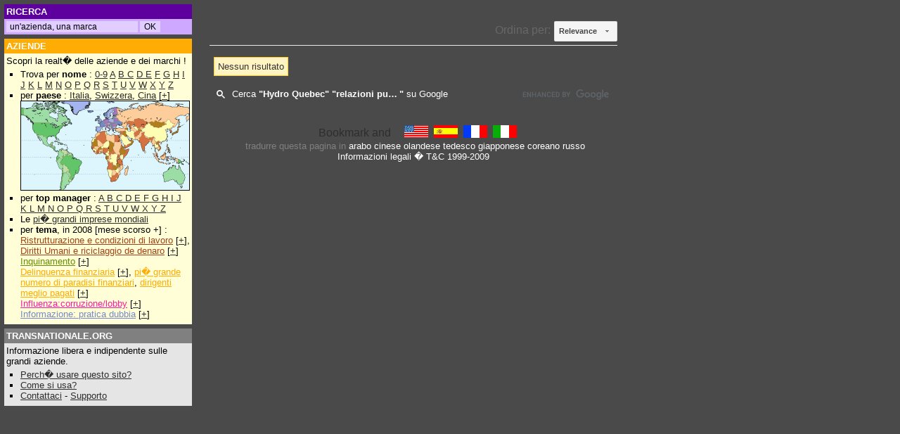

--- FILE ---
content_type: text/html; charset=UTF-8
request_url: http://it.transnationale.org/gsearch.php?domains=it.transnationale.org&sitesearch=&q=%22Hydro%20Quebec%22+%22relazioni+pubbliche%22&sa=OK&client=pub-2642534665785160&forid=1&channel=7068499733&ie=ISO-8859-1&oe=ISO-8859-1&flav=0002&sig=NuXwWEvBGZspbgPc&cof=GALT%3A%23CEA7FF%3BGL%3A1%3BDIV%3A%234A4A4A%3BVLC%3AFF6600%3BAH%3Acenter%3BBGC%3A4A4A4A%3BLBGC%3A4A4A4A%3BALC%3AFFB42D%3BLC%3AFFB42D%3BT%3AFFFFFF%3BGFNT%3AE8DBEF%3BGIMP%3ACEA7FF%3BLH%3A26%3BLW%3A304%3BL%3Ahttp%3A%2F%2Fwww.transnationale.org%2Fimages%2Ftrans2.gif%3BS%3Ahttp%3A%2F%2Fwww.transnationale.org%3BFORID%3A11&hl=it
body_size: 4844
content:
<html><head><title>Risultato della ricerca</title>
<html><head>
<META HTTP-EQUIV="Content-Language" content="IT">
<META http-equiv="Content-Type" content="text/html; charset=iso-8859-1">
<LINK REL=StyleSheet HREF="/style2.css" TYPE="text/css">
<script type="text/javascript">
<!--
if (document.all) { navi="IE" } else {
if (document.layers) { navi="NN" } else {
if (document.getElementById) { navi="N6"} } }
s= "http://it.transnationale.org/" 

if ((location.hostname.lastIndexOf('transnationale.org')=="-1") && (location.pathname.lastIndexOf('translate')=="-1")) { 
document.location.replace ? document.location.replace(s) : document.location.href = (s) ;
 }


function Validator(theForm) {
var valid="0123456789abcdefghijklmnopqrstuvwxyzABCDEFGHIJKLMNOPQRSTUVWXYZ-_@."

for (var i=0; i<theForm.Email.value.length; i++) {
if (valid.indexOf(theForm.Email.value.charAt(i)) < 0) {
alert("!! Il Suo indirizzo email contiene un carattere invalido !!");
theForm.Email.focus();
return false;
} }

if (theForm.Email.value.indexOf("@",0)<0) {
alert("!! Il Suo indirizzo email � invalido !!");
theForm.Email.focus();
return false;
} }

function clearText(thefield){
if (thefield.defaultValue==thefield.value)
thefield.value = ""
}

function Get_Cookie(name) {
var start = document.cookie.toUpperCase().indexOf(" "+name+"=")+1;
var len = start+name.length+1;
if ((!start) && (name != document.cookie.toUpperCase().substring(0,name.length))) return null;
if (start == -1) return null;
var end = document.cookie.indexOf(";",len);
if (end == -1) end = document.cookie.length;
return unescape(document.cookie.substring(len,end)); }

function Set_Cookie(name,value,path,domain) {
document.cookie = name + "=" + escape(value) +
( (expires) ? ";expires=" + expires.toGMTString() : "") +
( (path) ? ";path=" + path : "") + 
( (domain) ? ";domain=" + domain : ""); }

var now = new Date();
expires = new Date(now.getTime() + 10 * 365 * 24 * 60 * 60 * 1000); 
now.setTime(now.getTime()+((now.getTimezoneOffset()+60)*60*1000))
var member
member = 0

//if (location.pathname.lastIndexOf('aziende') !="-1") {
	if ((Get_Cookie("PAIEMENT") == 'O') || (Get_Cookie("PAIEMENT") == 'o')) { 
		if (document.cookie.toUpperCase().lastIndexOf("ABOPRO") != "-1") {
			if (Get_Cookie("ABOPRO") > now.getTime()) {
				member = 1;
			}
		} else { 
		
			var p=location.pathname.substring(location.pathname.lastIndexOf('aziende')+8,location.pathname.lastIndexOf('.php'));
			var pco=p
			// for ( i=0; i<p.length; i++ ) { 
			// pco = pco.replace("_","%255F");
			// }
			pco=pco.toUpperCase()
			
			if (document.cookie.toUpperCase().lastIndexOf("P"+pco) != "-1") {
				if (Get_Cookie("P"+pco) > now.getTime()) {
					member = 1
				}
			}
		}
	}
//}


document.write('<style type="text\/css">');
//if (member!=1) {
//document.write('.public {display:block; width:100%;margin: 0; overflow: no;border:0;}');
//document.write('.member {display:none; width:100%; margin: 0; overflow: no;border:0;}');
//} else {
//document.write('#complet{display:none;}');
document.write('.public {display:none; width:100%;margin: 0; overflow: no;border:0;}');
document.write('.member {display:block; width:100%; margin: 0; overflow: no;border:0;}');
//}
document.write('<\/style>');


	/*
	* Montre / Cache un div
	*/
	function DivStatus( nom, numero )
		{
			var divID = nom + numero;
			var hdivID = 'h'+nom+numero;
			if ( document.getElementById && document.getElementById( divID ) ) // Pour les navigateurs r�cents
				{
					Pdiv = document.getElementById( divID );
					hPdiv = document.getElementById( hdivID );
					PcH = true;
		 		}
			else if ( document.all && document.all[ divID ] ) // Pour les veilles versions
				{
					Pdiv = document.all[ divID ];
					hPdiv = document.all[ hdivID ];
					PcH = true;
				}
			else if ( document.layers && document.layers[ divID ] ) // Pour les tr�s veilles versions
				{
					Pdiv = document.layers[ divID ];
					hPdiv = document.layers[ hdivID ];
					PcH = true;
				}
			else
				{
					
					PcH = false;
				}
			if ( PcH )
				{
					Pdiv.className = ( Pdiv.className == 'cachediv' ) ? '' : 'cachediv';
					if ( Pdiv.className == 'cachediv' ) {
						hPdiv.className = 'inactive';
					} else {
						hPdiv.className = 'active';
					}
				}
		}
		
	/*
	* Cache un div 
	*/
	function Hide( nom, numero )
		{
			
			var divID = nom + numero;
			var hdivID = 'h'+nom+numero;
						
			if ( document.getElementById && document.getElementById( divID ) ) // Pour les navigateurs r�cents
				{
					Pdiv = document.getElementById( divID );
					hPdiv = document.getElementById( hdivID );
					PcH = true;
		 		}
			else if ( document.all && document.all[ divID ] ) // Pour les veilles versions
				{
					Pdiv = document.all[ divID ];
					hPdiv = document.all[ hdivID ];
					PcH = true;
				}
			else if ( document.layers && document.layers[ divID ] ) // Pour les tr�s veilles versions
				{
					Pdiv = document.layers[ divID ];
					hPdiv = document.layers[ hdivID ];
					PcH = true;
				}
			else
				{
					
					PcH = false;
				}
					Pdiv.className = 'cachediv';
					
					if (hPdiv.className != 'off') {hPdiv.className = 'inactive';}
		}
		
function Validation(theForm) {
if (theForm.commentaire_titre.value=='') {
alert("Este campo � vuoto !!");
theForm.commentaire_titre.focus();
return false;
}

if (theForm.commentaire_auteur.value=='') {
alert("Este campo � vuoto !!");
theForm.commentaire_auteur.focus();
return false;
} 

if (theForm.commentaire_texte.value=='') {
alert("Este campo � vuoto !!");
theForm.commentaire_texte.focus();
return false;
}
}

function ChangeImage()
	{
if (num == -1) { num = (couv.length-1)}
	if(document.getElementById)
		{ 
			document.getElementById("zone").innerHTML ='<img src="'+ couv[num] + '" border=1 name="photo"><br><div class=bas style="width:215px;text-align:center">'+ leg[num] +' (DR)</div> ';
			num = num-1 
			if ((document.photo.width/220)>(document.photo.height/167)) { 
				document.photo.width =220; 
			} else {
				document.photo.height =167; 
					}
		}
setTimeout("ChangeImage()", 5000);
	}
window.onload = ChangeImage;


//-->
</script>

</head><body style="background-color:#4a4a4a;">
<div style="top: 6px;left: 6px;position: absolute;width: 98%;margin:0;">
	
<div style="position: absolute;left:0;width: 260px;">

<table width=260 border=0 cellspacing=0 cellpadding=3 align=left>


<tr><td class=tdossier bgcolor=#5d009d>
<nobr>

<form method="get" action="http://it.transnationale.org/gsearch.php" target="_top" class=goo>
<font style="font-size:10pt;">RICERCA&nbsp</font>
</td></tr><tr><td class=tp bgcolor=#cea7ff>
<input type="text" name="q" size="25" maxlength="255" value=" un'azienda, una marca" id="sbi" onFocus=clearText(this) class=go></input>
<input type="submit" name="sa" value="OK" id="sbb" class=go></input>
</form>

</nobr></td></tr>

<tr height=5><td></td></tr>

<tr><td class=tdossier bgcolor=#FFAC04><a href="/default.php#entr" class=struc style="font-size:10pt;">AZIENDE</a><br>
</td></tr><tr><td bgcolor=#FFFED7 class=td style="border-left: 0px solid #2E2E2E; border-right: 0px solid #2E2E2E; border-bottom: 0px solid #2E2E2E;">
Scopri la realt� delle aziende e dei marchi !<br>

<ul style="margin: 2px 0; padding: 2px 0 2px 1.5em;list-style-type:square;">
<li>Trova per <b>nome</b> :
<a href="/rating/aziende_0.php">0-9</a> <a href="/rating/aziende_a.php">A</a> <a href="/rating/aziende_b.php">B</a><a href="/rating/aziende_c.php"> C</a> <a href="/rating/aziende_d.php">D</a><a href="/rating/aziende_e.php"> E</a> <a href="/rating/aziende_f.php">F</a> <a href="/rating/aziende_g.php">G</a> <a href="/rating/aziende_h.php">H</a> <a href="/rating/aziende_i.php">I</a> <a href="/rating/aziende_j.php">J</a> <a href="/rating/aziende_k.php">K</a>
<a href="/rating/aziende_l.php"> L</a> <a href="/rating/aziende_m.php">M</a> <a href="/rating/aziende_n.php">N</a> <a href="/rating/aziende_o.php">O</a> <a href="/rating/aziende_p.php">P</a> <a href="/rating/aziende_q.php">Q</a> <a href="/rating/aziende_r.php">R</a> <a href="/rating/aziende_s.php">S</a> <a href="/rating/aziende_t.php">T</a> <a href="/rating/aziende_u.php">U</a> <a href="/rating/aziende_v.php">V</a> <a href="/rating/aziende_w.php">W</a> <a href="/rating/aziende_x.php">X</a> <a href="/rating/aziende_y.php">Y</a> <a href="/rating/aziende_z.php">Z</a>
</li><li> per <b>paese</b> : <a href="/paesi/ita.php">Italia</a>, <a href="/paesi/che.php">Swizzera</a>, <a href="/countries/chn.php">Cina</a> [<a href="/epays.php">+</a>]
<br><a href="/epays.php"><img src="/images/mappemonde_mini.gif" border="1" height="126" width="239"></a>
</li><li>per <b>top manager</b> :
	<a href="/manager/manager_a.php">A </a>
<a href="/manager/manager_b.php">B </a>
<a href="/manager/manager_c.php">C </a>
<a href="/manager/manager_d.php">D </a>
<a href="/manager/manager_e.php">E </a>
<a href="/manager/manager_f.php">F </a>
<a href="/manager/manager_g.php">G </a>
<a href="/manager/manager_h.php">H </a>
<a href="/manager/manager_i.php">I </a>
<a href="/manager/manager_j.php">J </a>
<a href="/manager/manager_k.php">K </a>
<a href="/manager/manager_l.php">L </a>
<a href="/manager/manager_m.php">M </a>
<a href="/manager/manager_n.php">N </a>
<a href="/manager/manager_n.php">O </a>
<a href="/manager/manager_p.php">P </a>
<a href="/manager/manager_q.php">Q </a>
<a href="/manager/manager_r.php">R </a>
<a href="/manager/manager_s.php">S </a>
<a href="/manager/manager_t.php">T </a>
<a href="/manager/manager_u.php">U </a>
<a href="/manager/manager_v.php">V </a>
<a href="/manager/manager_w.php">W </a>
<a href="/manager/manager_x.php">X </a>
<a href="/manager/manager_y.php">Y </a>
<a href="/manager/manager_z.php">Z </a>
</li><li>Le <a href="/paesi/majors.php">pi� grandi imprese mondiali</a>

</li><li> per <b>tema</b>, in 2008 [mese scorso +] : 
	<br><a href="/rating/soci2008.php" class=soci>Ristrutturazione e condizioni di lavoro</a> [<a href="/news.php#empl">+</a>], <a href="/rating/homm2008.php" class=soci>Diritti Umani e riciclaggio de denaro</a> [<a href="/news.php#homm">+</a>]
	<br><a href="/rating/envi2008.php" class=envi>Inquinamento</a> [<a href="/news.php#envi">+</a>]
	<br><a href="/rating/deli2008.php" class=deli>Delinquenza finanziaria</a> [<a href="/news.php#deli">+</a>], <a href="/rating/para2008.php" class=deli>pi� grande numero di paradisi finanziari</a>, <a href="/rating/mana2008.php" class=deli>dirigenti meglio pagati</a> [<a href="/news.php#mana">+</a>]
	<br><a href="/rating/infl2008.php" class=infl>Influenza:corruzione/lobby</a> [<a href="/news.php#infl">+</a>]
	<br><a href="/rating/imag2008.php" class=imag>Informazione: pratica dubbia</a> [<a href="/news.php#imag">+</a>]
	</li>
</ul></td></tr>

<tr height=5><td></td></tr>

<tr><td class=tdossier bgcolor=#808080>
<a href="/aide.php" class=struc style="font-size:10pt;">TRANSNATIONALE.ORG</a>
</td></tr><tr><td bgcolor=#e4e5e4 class=td>

Informazione libera e indipendente sulle grandi aziende.
<ul style="margin: 2px 0; padding: 2px 0 2px 1.5em;list-style-type:square;">
<li><a href="/aide.php#why">Perch� usare questo sito?</a>
</li><li><a href="/aide.php#utile">Come si usa?</a>
</li><li><a href="/contact.php">Contattaci</a> - <a href="/members/abo.php">Supporto</a> 
</td></tr>

</table></div>

<div style="width:616px; height:100% !important; height:700px; margin: 0 172px 0 272px; padding:0 2px 0 2px;">
<table cellpadding=0 cellmargin=0><!-- google_ad_section_start -->

<table cellspacing=0 cellpadding=4 width=100%><tr><td class=td>

<!-- Google Search Result Snippet Begins -->
<script>
  (function() {
    var cx = '005709326312186488866:hnqjqz6_c9u';
    var gcse = document.createElement('script');
    gcse.type = 'text/javascript';
    gcse.async = true;
    gcse.src = 'https://cse.google.com/cse.js?cx=' + cx;
    var s = document.getElementsByTagName('script')[0];
    s.parentNode.insertBefore(gcse, s);
  })();
</script>
<gcse:searchresults-only></gcse:searchresults-only>
<!-- Google Search Result Snippet Ends -->


</td></tr></table>


<!-- google_ad_section_end -->


<hr class=hr>

<div style="width:100%; text-align:center; align:center; " >


<!-- AddThis Button BEGIN -->
<script type="text/javascript">var addthis_pub="tnc341";</script>
<a href="http://www.addthis.com/bookmark.php?v=20" onmouseover="return addthis_open(this, '', '[URL]', '[TITLE]')" onmouseout="addthis_close()" onclick="return addthis_sendto()"><img src="http://s7.addthis.com/static/btn/lg-share-en.gif" width="125" height="16" alt="Bookmark and Share" style="border:0"/></a><script type="text/javascript" src="http://s7.addthis.com/js/200/addthis_widget.js"></script>
<!-- AddThis Button END -->

<font size=2>
&nbsp;<a href="http://www.transnationale.org/" target="_top"><img src="/images/dr_anglais.gif" border=0 height=18 width=34></a>
&nbsp;<a href="http://es.transnationale.org/" target="_top"><img src="/images/dr_espagnol.gif" border="0" width=34 height=18 alt="en espa�ol"></a>
&nbsp;<a href="http://fr.transnationale.org/" target="_top"><img src="/images/dr_francais.gif" border="0" width=34 height=18 alt="en fran�ais"></a>
&nbsp;<a href="http://it.transnationale.org/" target="_top"><img src="/images/dr_italien.gif" border=0 width=34 height=18 alt="in italiano"></a>

<br>

&nbsp;<font color=#808080>tradurre questa pagina in <a class=struc href="http://www.google.com/translate?u=http%3A%2F%2Fwww.transnationale.org%2Fgsearch.php%3Fdomains%3Dit.transnationale.org%26sitesearch%3D%26q%3D%2522Hydro%2520Quebec%2522%2B%2522relazioni%2Bpubbliche%2522%26sa%3DOK%26client%3Dpub-2642534665785160%26forid%3D1%26channel%3D7068499733%26ie%3DISO-8859-1%26oe%3DISO-8859-1%26flav%3D0002%26sig%3DNuXwWEvBGZspbgPc%26cof%3DGALT%253A%2523CEA7FF%253BGL%253A1%253BDIV%253A%25234A4A4A%253BVLC%253AFF6600%253BAH%253Acenter%253BBGC%253A4A4A4A%253BLBGC%253A4A4A4A%253BALC%253AFFB42D%253BLC%253AFFB42D%253BT%253AFFFFFF%253BGFNT%253AE8DBEF%253BGIMP%253ACEA7FF%253BLH%253A26%253BLW%253A304%253BL%253Ahttp%253A%252F%252Fwww.transnationale.org%252Fimages%252Ftrans2.gif%253BS%253Ahttp%253A%252F%252Fwww.transnationale.org%253BFORID%253A11%26hl%3Dit&langpair=en%7Car&hl=en&ie=UTF8">arabo</a> <a class=struc href="http://www.google.com/translate?u=http%3A%2F%2Fwww.transnationale.org%2Fgsearch.php%3Fdomains%3Dit.transnationale.org%26sitesearch%3D%26q%3D%2522Hydro%2520Quebec%2522%2B%2522relazioni%2Bpubbliche%2522%26sa%3DOK%26client%3Dpub-2642534665785160%26forid%3D1%26channel%3D7068499733%26ie%3DISO-8859-1%26oe%3DISO-8859-1%26flav%3D0002%26sig%3DNuXwWEvBGZspbgPc%26cof%3DGALT%253A%2523CEA7FF%253BGL%253A1%253BDIV%253A%25234A4A4A%253BVLC%253AFF6600%253BAH%253Acenter%253BBGC%253A4A4A4A%253BLBGC%253A4A4A4A%253BALC%253AFFB42D%253BLC%253AFFB42D%253BT%253AFFFFFF%253BGFNT%253AE8DBEF%253BGIMP%253ACEA7FF%253BLH%253A26%253BLW%253A304%253BL%253Ahttp%253A%252F%252Fwww.transnationale.org%252Fimages%252Ftrans2.gif%253BS%253Ahttp%253A%252F%252Fwww.transnationale.org%253BFORID%253A11%26hl%3Dit&langpair=en%7Czh-CN&hl=en&ie=UTF8">cinese</a> <a class=struc href="http://www.google.com/translate?u=http%3A%2F%2Fwww.transnationale.org%2Fgsearch.php%3Fdomains%3Dit.transnationale.org%26sitesearch%3D%26q%3D%2522Hydro%2520Quebec%2522%2B%2522relazioni%2Bpubbliche%2522%26sa%3DOK%26client%3Dpub-2642534665785160%26forid%3D1%26channel%3D7068499733%26ie%3DISO-8859-1%26oe%3DISO-8859-1%26flav%3D0002%26sig%3DNuXwWEvBGZspbgPc%26cof%3DGALT%253A%2523CEA7FF%253BGL%253A1%253BDIV%253A%25234A4A4A%253BVLC%253AFF6600%253BAH%253Acenter%253BBGC%253A4A4A4A%253BLBGC%253A4A4A4A%253BALC%253AFFB42D%253BLC%253AFFB42D%253BT%253AFFFFFF%253BGFNT%253AE8DBEF%253BGIMP%253ACEA7FF%253BLH%253A26%253BLW%253A304%253BL%253Ahttp%253A%252F%252Fwww.transnationale.org%252Fimages%252Ftrans2.gif%253BS%253Ahttp%253A%252F%252Fwww.transnationale.org%253BFORID%253A11%26hl%3Dit&langpair=en%7Cnl&hl=en&ie=UTF8">olandese</a> <a class=struc href="http://www.google.com/translate?u=http%3A%2F%2Fwww.transnationale.org%2Fgsearch.php%3Fdomains%3Dit.transnationale.org%26sitesearch%3D%26q%3D%2522Hydro%2520Quebec%2522%2B%2522relazioni%2Bpubbliche%2522%26sa%3DOK%26client%3Dpub-2642534665785160%26forid%3D1%26channel%3D7068499733%26ie%3DISO-8859-1%26oe%3DISO-8859-1%26flav%3D0002%26sig%3DNuXwWEvBGZspbgPc%26cof%3DGALT%253A%2523CEA7FF%253BGL%253A1%253BDIV%253A%25234A4A4A%253BVLC%253AFF6600%253BAH%253Acenter%253BBGC%253A4A4A4A%253BLBGC%253A4A4A4A%253BALC%253AFFB42D%253BLC%253AFFB42D%253BT%253AFFFFFF%253BGFNT%253AE8DBEF%253BGIMP%253ACEA7FF%253BLH%253A26%253BLW%253A304%253BL%253Ahttp%253A%252F%252Fwww.transnationale.org%252Fimages%252Ftrans2.gif%253BS%253Ahttp%253A%252F%252Fwww.transnationale.org%253BFORID%253A11%26hl%3Dit&langpair=en%7Cde&hl=en&ie=UTF8">tedesco</a> <a class=struc href="http://www.google.com/translate?u=http%3A%2F%2Fwww.transnationale.org%2Fgsearch.php%3Fdomains%3Dit.transnationale.org%26sitesearch%3D%26q%3D%2522Hydro%2520Quebec%2522%2B%2522relazioni%2Bpubbliche%2522%26sa%3DOK%26client%3Dpub-2642534665785160%26forid%3D1%26channel%3D7068499733%26ie%3DISO-8859-1%26oe%3DISO-8859-1%26flav%3D0002%26sig%3DNuXwWEvBGZspbgPc%26cof%3DGALT%253A%2523CEA7FF%253BGL%253A1%253BDIV%253A%25234A4A4A%253BVLC%253AFF6600%253BAH%253Acenter%253BBGC%253A4A4A4A%253BLBGC%253A4A4A4A%253BALC%253AFFB42D%253BLC%253AFFB42D%253BT%253AFFFFFF%253BGFNT%253AE8DBEF%253BGIMP%253ACEA7FF%253BLH%253A26%253BLW%253A304%253BL%253Ahttp%253A%252F%252Fwww.transnationale.org%252Fimages%252Ftrans2.gif%253BS%253Ahttp%253A%252F%252Fwww.transnationale.org%253BFORID%253A11%26hl%3Dit&langpair=en%7Cja&hl=en&ie=UTF8">giapponese</a> <a class=struc href="http://www.google.com/translate?u=http%3A%2F%2Fwww.transnationale.org%2Fgsearch.php%3Fdomains%3Dit.transnationale.org%26sitesearch%3D%26q%3D%2522Hydro%2520Quebec%2522%2B%2522relazioni%2Bpubbliche%2522%26sa%3DOK%26client%3Dpub-2642534665785160%26forid%3D1%26channel%3D7068499733%26ie%3DISO-8859-1%26oe%3DISO-8859-1%26flav%3D0002%26sig%3DNuXwWEvBGZspbgPc%26cof%3DGALT%253A%2523CEA7FF%253BGL%253A1%253BDIV%253A%25234A4A4A%253BVLC%253AFF6600%253BAH%253Acenter%253BBGC%253A4A4A4A%253BLBGC%253A4A4A4A%253BALC%253AFFB42D%253BLC%253AFFB42D%253BT%253AFFFFFF%253BGFNT%253AE8DBEF%253BGIMP%253ACEA7FF%253BLH%253A26%253BLW%253A304%253BL%253Ahttp%253A%252F%252Fwww.transnationale.org%252Fimages%252Ftrans2.gif%253BS%253Ahttp%253A%252F%252Fwww.transnationale.org%253BFORID%253A11%26hl%3Dit&langpair=en%7Cko&hl=en&ie=UTF8">coreano</a> <a class=struc href="http://www.google.com/translate?u=http%3A%2F%2Fwww.transnationale.org%2Fgsearch.php%3Fdomains%3Dit.transnationale.org%26sitesearch%3D%26q%3D%2522Hydro%2520Quebec%2522%2B%2522relazioni%2Bpubbliche%2522%26sa%3DOK%26client%3Dpub-2642534665785160%26forid%3D1%26channel%3D7068499733%26ie%3DISO-8859-1%26oe%3DISO-8859-1%26flav%3D0002%26sig%3DNuXwWEvBGZspbgPc%26cof%3DGALT%253A%2523CEA7FF%253BGL%253A1%253BDIV%253A%25234A4A4A%253BVLC%253AFF6600%253BAH%253Acenter%253BBGC%253A4A4A4A%253BLBGC%253A4A4A4A%253BALC%253AFFB42D%253BLC%253AFFB42D%253BT%253AFFFFFF%253BGFNT%253AE8DBEF%253BGIMP%253ACEA7FF%253BLH%253A26%253BLW%253A304%253BL%253Ahttp%253A%252F%252Fwww.transnationale.org%252Fimages%252Ftrans2.gif%253BS%253Ahttp%253A%252F%252Fwww.transnationale.org%253BFORID%253A11%26hl%3Dit&langpair=en%7Cru&hl=en&ie=UTF8">russo</a>

</font><br><a href="/aide.php#legal" class=struc>Informazioni legali</a><font color=white> � T&C 1999-2009
</font></div>

</div>


<script src="http://www.google-analytics.com/urchin.js" type="text/javascript">
</script>
<script type="text/javascript">
_uacct = "UA-322621-5";
urchinTracker();
</script>
</div></body></html>



--- FILE ---
content_type: text/html; charset=UTF-8
request_url: https://syndicatedsearch.goog/cse_v2/ads?sjk=B0QyvrPjQLaJfJ9hLCLQFA%3D%3D&adsafe=low&cx=005709326312186488866%3Ahnqjqz6_c9u&fexp=73217441%2C73217442%2C20606%2C17301437%2C17301440%2C17301441%2C17301548%2C17301266%2C72717108%2C17301544&client=google-coop&q=%22Hydro%20Quebec%22%20%22relazioni%20pubbliche%22&r=m&hl=it&ivt=0&type=0&oe=UTF-8&ie=UTF-8&format=p4&ad=p4&nocache=91765462478989&num=0&output=uds_ads_only&source=gcsc&v=3&bsl=10&pac=0&u_his=2&u_tz=0&dt=1765462479003&u_w=1280&u_h=720&biw=1280&bih=720&psw=1280&psh=720&frm=0&uio=-&drt=0&jsid=csa&jsv=839322201&rurl=http%3A%2F%2Fit.transnationale.org%2Fgsearch.php%3Fdomains%3Dit.transnationale.org%26sitesearch%3D%26q%3D%2522Hydro%2520Quebec%2522%2B%2522relazioni%2Bpubbliche%2522%26sa%3DOK%26client%3Dpub-2642534665785160%26forid%3D1%26channel%3D7068499733%26ie%3DISO-8859-1%26oe%3DISO-8859-1%26flav%3D0002%26sig%3DNuXwWEvBGZspbgPc%26cof%3DGALT%253A%2523CEA7FF%253BGL%253A1%253BDIV%253A%25234A4A4A%253BVLC%253AFF6600%253BAH%253Acenter%253BBGC%253A4A4A4A%253BLBGC%253A4A4A4A%253BALC%253AFFB42D%253BLC%253AFFB42D%253BT%253AFFFFFF%253BGFNT%253AE8DBEF%253BGIMP%253ACEA7FF%253BLH%253A26%253BLW%253A304%253BL%253Ahttp%253A%252F%252Fwww.transnationale.org%252Fimages%252Ftrans2.gif%253BS%253Ahttp%253A%252F%252Fwww.transnationale.org%253BFORID%253A11%26hl%3Dit
body_size: 8508
content:
<!doctype html><html lang="it-US"> <head>    <meta content="NOINDEX, NOFOLLOW" name="ROBOTS"> <meta content="telephone=no" name="format-detection"> <meta content="origin" name="referrer"> <title>Annunci Google</title>   </head> <body>  <div id="adBlock">    </div>  <script nonce="RWX2Zv5UHf-bbzLmFn03lw">window.AFS_AD_REQUEST_RETURN_TIME_ = Date.now();window.IS_GOOGLE_AFS_IFRAME_ = true;(function(){window.ad_json={"caps":[{"n":"queryId","v":"z9E6aYaPFISc_b8P5cfhoA8"},{"n":"isCse","v":"t"}],"bg":{"i":"https://www.google.com/js/bg/wGj2wQ7Jhd9EC7eCG6z4HJ6DKyFDITluLuUs-xms8Zw.js","p":"GJBaRGPGyeuBwcNJmhKlnJ4uK1Zpic9rZAQktrO/3MDkvyYE/[base64]/pHa8Gx1Nh+uPDQiZO00JvW/zceOwmYmjSk3Wj6b159er7/MX6M60N3BRcUhuTIgNt2/0FweWKmm7gVH5P44S0QwBuQBtBU1ldtKTAirtM+bMr1jOk944uewI9kL2nycOrcrxvS7UlLzsY5IqOCGPxYXkFlO4o0/0WVwMxR6VzmSW2+A9JM4T+Bj039wBrNu2a/WIeFhMA/[base64]/8m1h1OTCsPuFVnHmMW34QACfjbbmzGis//uB1c1MleSmrWCAOxDAhY49ZF70jH5coAL1lLWr1c2HCaLHHMMvIc0QHOEpLpku11sug+Hlww++DG2IWW7Kn3ICg9/S3bxREJl3yfhltJ+vnSrGEuBhsQ11P1YC44n43EyCDKaZe761I4Y9KGKT14VyNRviwiFFVCNQ37e7XmClzBxpx/hk13DJ9BzF/BWtW+5MI7/Yxaf7nT9vvbbvDkgYmzpBkTNxp0DgH5l45t7wO0w7lJ3u4xIf4V5qHliMs6Zx9vrO0zV8g+xgMQwmWgYAZJny41V3aiFNAWqM1lPD7yK0XJ7nanTbI/a92QzuF0ytQHG+4TiSR2zxKR1o7sQMpo77U9cvN55VpeGeC21DDGymir4VQvuvmGHJt5TTeZ4iItcFRhR/YvD8bnWUBrHeBaCy4s/Dil2DcJJBENEejcxwFeG7/SG6ueBkPgxhNQfJo5BwDSTXLffIoXZchyuUmoJ8KujfrkTZ8SzYhd//[base64]/zn9g6cVXVpkStCWArI0iXsDauv2/DgXOaCZkjW/aCCQlM1PuXge8dngcTE5d6sFr+WPP8c+r7JYuuhFkn3jPooCive0ufXZpe0XhSzwba3sdjAcdtTY8jVNKyyiGlKzHGx8wcGcFQW5T78xbGHgEt0yFIXRkMow08/DIxgrmDdPCSrzXrDULUUoX9vidlohvHrM82UqOb+OoR7VmoO1ib7XHtHz3F9dwIWBmXbtOvaU0YcBvxr1/GTU9P4B6VgJBa/uJjX7nf+7MficgJjevxs0xwOkC9Vcq1Yof6CkFLexWVqBZpSV1Ds4dLyR1hUzCLWLA4cJmLVAB4qNZ8I1cf5P51r870dY7MM3e132+IBi8/Wxq26EeW9mAbmytz3V/D9n6QSDEGLyvDa5fcpO3IhUmFr/NHus1zGzowP6MSA7gmXn5EhSmbGasy//jiF/1c7+e/jgtXMV9FCXZ9aK6N4LM98rYttTtqNH/mnjxTytAOL66FcXSq986ZaH2sYPI+PNyg8a24yReTJI8dN+qqJh8s1Ney9yeP/C89FIBTARVlea2JdgjTk9q5d9nGNiHr/tig9XhN0jCX2fGIR7EyjU2bHjpTnnEXK9YSne84j1UriAL1EGpoT1uDaibnhjyQI/i3dFiklob2dueWG24kwEcrQjz65y9AzmKXgBttQlSuuQZUG26sdD9RdUKJc55QVNZDm/2sA28z5Um0qboKleoJPoJDuAWw5kQapLbjhJUeqgpJzu2LoRzyK5kIaKfD2dJc9mEMCOWsvq9yARcjIykZetoMCxGXKkXFcaM/6I8rUx1IJ/GSmMMgfJ1cWLE+aqp8F9kKD1gAFFoHTao27Fb2peNsbl6SsD1XkdZjM07g2n+TnsdH4Z0wMm2Dk8BSaNpYH4QhofgUZQXKmwHEXLetNOvVuY7lhDKh47EqIPLBgj3bKnaBwhaBiFTJ6GtltCR2VqSDtk7WI/DtgFioIbqBjNL518G1tcsTumVDrpf+WPNVmuLL9azyYxnNsUajd2NAB9uR4SXXpxK/Etkmfcnz1tMtIgSPq9mu3qX8chjlEHyKjFcawkoQRFMNtvJIGmw0+6vlDIvnFsPYAoBNxkI7U5B4ZJ8EKxrPDjfT6I0zkhIxClpVq8/pzrlMjk5kxARt5cNAcUY5DGJLh5Cs07r6Iy6JeHOou60MNCu87f0xXM15aN+QwV/aOngyC9ChIiggpk0fAI9rMmONQhRtnP4uiu4cuuzVRrRXMOSawf13LhlDSYT2S7jn5mh7Fis+sG2Ysuhz1cWuLUsPPhUkm5Pm00VlrYWjxmCyR0GbDFBS7qyN3xLLek/[base64]/[base64]//WiotOf6scBpKE+FGhkdtqO9FtFqc2Lbh4+kLsELwRxubiwO+e930TW7Okt3LlSTq7fuSMTOQ13mnBCN2vTPLGdfFbzd5vlEgpIz1/SzgoJpSQ5OHTtuVpa3RvYvM6YcKTdyTIepfzH0Q7ZQpFolsuZQIy6BEonFwUytsSSDRpiH3YYJ3lsHvDu1z/6PpnKabuoY5XaY20f8iB6CXLhJINdWaqcfZjijaeOVlee0zkfYroan/fsaGNRVTjPpaCQUdqm11onnThXcUrE9ZLiv3UrmdZK1g8JuNmtFABA0r0ftok81qQYBgfqwbs6c7K5kHWYFaAWRQnng1HavJ9/mjgjGamfTLwt5zSFnmq/AJhHQMdlTdXBJFRdGg6RbfRtjYKkJHHSyOmLfdAs+glOL3+e40VCAdcqQV9l4SGiFlnrwRUctRepfOODdrLIeOisfTAETYNgYk3pTCDnhyhf9tQAuNKclRLdvl1R+0FVywGQK/6Xb05XUlc+Oj1FFZWX+YzgknoWolHXk0PXLEAMOZS1fSBtrubYxdTj3AfM0X6k5ip9JqNsIItuUHwbeNUi/ypWNVvyA9+JKwnIHyCweYhXzslx887XaQatR+a/g+4ruHsk0fDAgVJGP+dm2ixNvzp49/q36bR5Z/UZa4TbmixIxHCOWnZd6R0eZacAAUlQNoSO2JHhtseBRLl3dBKM1Ki1T/T5kTnLts76HKSPI6AOCfxrpBcLE5AxtfkNno9lbeoWMic5c41l/Sr3Hh/LCchXzh0XY9k0dpPjNmqyhL7YygIiTv9XsZ4MCqXjUQw0Ta16v5gQu0XlhFgXZxAPZTXhsw8UmD/YDuTk9nfr4epeFNnjHag0hxi+rNuNrjEKVrd8f1y63XVN8Ke/s2ZjAcoXfYg91xxwcE1KZ8VjadfxmDvzvpxUuF19L5ECTl/nz3TkLaDpk8M0NI14oHeA3hc/2/crq2dtbj8RQmakx2+We/KNgPyz9TLTv3suC4AtrCBxho13/KomNPlgaV0aH8ygFFigIXbxN6w/EnC7Cq1KFtI5TXwzJ/Mk5C7EYLDXHRYeSsC6OnT1o5mW9RHvhPUDzQVkk2cCt+ePKWIzbEhrhuunmSxptiteY1NMHz/sTP6f5shSYCTDXdguN90bi5oPGjlZSCiSYUNWCOxygP2KKH2dSEKi9Tdqf5qEJVrLYs0mPQl4aXD40lh5i63OgcSByhgGDaPu0EIJVBCqLpCoNC7h0OCrrI0fng9bvZcXDPMDkOnQZNc3RZDPsgI1g/v3OfcTfyAQwcWCZqps4kYtOnd8CFFSLwCOJyPioQYfkscZbmgatl2712FtzALu2f5yIuAm6w7iEUnSzeRrk7CUvZ7iLE/TXq/g1Gm8CFU6tsnprZMDddvH5Q7lXT/p6RIiV6Olh0beOBHetLERR8QpqX3XdJVqzLzP2VAMCaYQ5cHOVqD4iGtmQKrrBmlk8Fw5OHGJFJdMHBrjNYdr8pyNevy0bKmU33SWWQ9WmHZ9L1tCxOXmxnN4UuE2WCXDdcidsIx73tTXnI4bZDO+Y9uBv/FNrC4IFEyf/UenMpSUI3F9t6BSnVXoQ4rng6KG8BdwJsIRpvtElfoGFVxQ+yBLSaFSqUqwdyVgFQ6crx88lxqwDHDokaAP6vuoQQH+f7gon0+1IgFk7591OAQBOhMZ9kdAfkWwKZDjDnDxY/Oz1bqLVnsML4OqVI98iwMqV6nMNXJZdVSZzJtbcJ+3xhH/jfCF1pIos4eCoy3Kxt6c4Qu4PYEE977n+hXfqc6AzcROIFxud20KFP/6AnEh7+1fo/T3/fZ7redUkN6bRFWvVxiM9L0heLX0oFranN/ma+awcBpLphH3hmvkk2UmMg9SVS+l0LqaD64Ml5cYt3JTgnJKhE1aDv0pKPjpQHeqEg7dGNGJqgu5tXe4CL8ECbiTXh41q4aW9UR+7VoqJVcG8nKZ4EJBYqi1CSoQLmiPBZWIFcGWaD39+2YjUesjXmH7RtZzWuCx07nGiFySDW4WeAmfiECPt3tiGc6WbWaCyx/6tkuvOIKYlTeAMvoNa+Y2fIsaORxbud/aWyXraPzIMoq0fIP/xn90gEPqeUhGsrPRAdcR7nOF6Q+6+pXi0ubp/BFKVddhEXZd7naXOeZ+tv4iRFAQk7zwe7Bxt8eNNFh64EORg5bYNHAft4EJycnZBSk6x8H9mXjErIWp3cjd8zu/dYvjgP86BY4SJVOeuzgxW99aOSiPEjo5uN882YpuQFiDKyAvGJg/nv3J4afaG80D9VNywlQUP0FOOleL5QF3bx5i6XsNlX9z8vEVuPxDJkxqNfT9bIWzwz3AuUD2hROdOv8LjMEycXucc94zbXa3MBUZ+Cv1QVnkyowgtFs96hfWeL1Wn7TW3cGypFWvao+ZgJ6pUd3osoaJiCq7ltAvc71l5P/+XA3Bn5j+Z2dWLu1GyrnkbDugdzo5DniGAsFPVHZFW5l2cMuLLzA0dI7DSWTKFgdc3PR4HQqZ6zZq8Fs7K08593DB3PcTl4YAUaER7ieA29tmOXqLnMiCFDaoqQuf3JY/bJwH07dhAXEWKqx6la1NdiAyjtvxy1u+VyZLiTPxbkJeWCec3VrhCtdnJQzoA8Yg1xtNCEEKgFDIndN1CLRBn3oKFkcOcyWCdGWGr3h8QiXEC7b46uH98eW2T3W7+Xp6npOGs7ZJDS78lPJNSZAxUoDS3KSui5dr/KIkqPNY5jGsHW3lI7atcyn484TdXdd0+sioDJWD3A592POzXZPSZH/SwhDhve/ygcl9BVu5Fc1G+4x9LMmlnbqDpynXRcuHNlzxH/nejxile+fgLub8SfjkEjMDkvxAmzTDdFInOhVx1dMGXP8noH1WSc3lrjdmGECJSOqveTNuCofFitjeUV145+JM7ce9WSonToWFzsEELPMUQa1d/vnoqpm/olhBMN9K1hBisZp4UBaqkLVV0jLtd0k75G0rPDS1Jy7pXRB1zqVOHbZ4cHqdEMv4ekCS+N2NJbvTBratkVPl5eKTzU5ciWo7jmbCx3VZTG+rfbH5buADIyXXijRGIKyyPwfoDJ80kJ7QSVCysvu9Q7ZBogdV+zO1rqUWJ4Z8x+M9Rh1AVp5/HJRAWOT+U8w/rtW17At/[base64]/j+30PUsC+CcjisPqxe2RBJs1ReqXaouuzbJpZE6yVBeFLsMVor1Wbk6BrbgxFrrcsIppO6KwrXPVvUtRjf78FdbUG3yFFFrxKkA431Bz+D07PQSmoo+ez+nbmmfHQF6qQ/4RdU/gOyaJ6L/yod2Fg1Pi2lqORtrns8XB20bOp+1jnl4G6dfhw4cad0mwtwh2lhfbjCsNY9mTT15hJrFucolKGruX3JVX83jWYjCYF/aDbZc8a7qsv80TqtduOvj9txw2ihgbGA8NyrRJLs3D24XI+2Xma8vxtIga33K7Q0KXgPPCb7iFs2L7+40E7kX36dMFw2EgumwqAPf59jO6Vrnz/alRnup/y44Couro9FKpP9XtetoCliqwkyAR6DUt34T9fVZlDARsi50VK+k5IP0MeKOJ+SKn4y1fMjfE4vwmgXlVRpnrgMZ4WebhRzYX+pmszb4Sv5+ru0Qc5dW7Jmc4ML74NWN3Pq2mk9CHgvo0wPz+ekXMHzUHRjPkA1IO/dQGb2g2m7ludtKRSnoCFnospu3AyA07G5HS0I9O3vKBmLOddDMpfe0FpKxMr7XedV1lKd0J+5HCCodEdk+/duRtk4uIdnlBtAJQZ1g3QmDnFIRJu+67fbkYvf50yix6kdjGx9qXmbyryJuik+MSpzIgc4JUm0H1Roj21g5knctFdYYCLoIjjq3K+pe6GSuH3jHrHt6gyaGnqAbbXUpP6brBRWHHLPUUaiuJPQJklbxxh0ybz7oLIiGTreStXbC/phZevOQzsyJlpnATS0VqWO4qlahkEcHPc0SCwfUd/Niet8HP7w1mrxpQWaaLUT6jPSmlHer5hVR7prjMjCbi0MRtw9B0Fm4ZEEtv9XACDbBqd1kwiO1StLQ9+wmzLBBtkEmc9lv3VTo+VihjfMzy86fkpc5unEYGEzM1emiiyx41LgfhcCAI7i/hDdE657Ao3Ld7ecJWtrjd2A2X0+K9yOqYliu2aAzpXI+xbstcc/3cpMaubsidjWnTlVekM2z/d11zg5AcRvDQ3DtvW2hPwT9dZLbsWCHqfNtyhTAXboeMdrdE6nSzPM1GK20auVZ0bVQALgM7KRlsxPgRGbgzkFzx4ePfugPvHDlL1gdPR05T8HoNHGf2YKP3iW5B/+VLSGVWMQ+65VkCGjxBFZdJYI7Zk1PrS7RrF3VIU1Un+cwj5GnpsfS6k2br07E7TmA97PXtVN9FfFk7QpAJOOlFBWQpcY82rhLTP/luvLS80f2qlo0xp0J7aRZDnSXurw+3C3xjSrekcCnpCGiWLoBOw3lwqoomJwKQ7lDC4miphsVmsnjy/LTzeO7AbjtN07tQiXZRVJ243EPnSTcFLF9r27l/UIBdyrv01WznOBh760nuBIwXuo3/FA1dEl7jfavkq6vtNN9R/o3DxICK5bEBO8BO6g6Vxm0cqwMMQ1OeKSfJs/AdXooJWTKePTiuoO8tP/kQFawvKjfICKM8ZOnboRof6V4Yf/w0LJNFtuIG+pKX9tbUJuU7GrMMaqry5AjXAUzdjuinX2QDvv76tLNOv/yMp8j4jKI7fj37sKqIpwIVeM4UWMNXLfKQaCgd3g2aeT2S2mexdE1570WM1LqKeZVGIj6zpMeeqijqtxgStqJwywAj83N8mjfauF0+zmQU0EmF/Ff6AplQapyyJJ0Wpb3vEcS9AguuUfm8UwH/6ZkybYcLyl4yYlX9otjn04V5DC0EIH1oz3w0M+bcInbUaT1lWZFtzp25qRsXW+M7dE5qcEnneQgtm1lC9GFZu89T108M+ezIWq0mLJVYyUnDxMpvS2qIrMlF0CaJmIp82XpMhuK1BpE6IKN/sGfAs04vPhRwzMCpBFmZLg6Eneev15Jcybge/sypqUWVepyyXJgO+H0YI+dMoGoYoBDdTdXLNK+GvpUz09ZPfepDmyr9ouTt7DQsARSwFmpCuXbQ1+s4QddVPmSoF5hbQDg0Vk4dR2zOIp55ajghijsn66ZLG46SSFfnp+gaIkPZXGATSWKXXWM7/AJtqS5E7ueV/Os2MUckSYhrn0jNiZid3UUMn/GUGoAdZF/43sVr9L5yKUDzdfSTLZ6zIUUFMUhUmmnmqFkJKzUbARgK4PcPeKudWK2SjihZwZwMl5uk7TBKSGPCyEUtQ8znRTkS7uYDIGk9swVRjFJyrgSRbo79sYtnw/xUnIJHsjEw0tAcRLLBUqnuTO+VMajklGHLgBeFYNAldOH+cHYlS4gWI+IgUZ36oX/IumAFJQS0n/YltD2nG+oP1O1Sx5eYrQ5Jje0kbY9AcSE1Er6HAHjNIA5Be5qOhysYzOM8Ah7Gx2R9BVv9UI/D/uFMJ0HPBZhIXtBbJcTJORb5fE+9+r1zA0IIGXiHCeIMdatm2bXtoP0NgFkw0bz0V2LKomWwBJZkcDoOdirFmTz7NnewF+yhvFTNhYD56N/Wzn0IC4WX6tp/jOWYvDqe/4xTU6qTTl3qWxATyP7xSbn1JZjMpBkKTGXrG+M4boy/B/sy65KTXgfzFBzyFHcsqorxJ9b3X+kXlGOWJQ+SBzfDnFPEXqh1LdpY/2CJdeZZm/pO9CsNLkhtgOrRXB8jVFGWY2FW/SzSp91T/pmZ6ofmCNH04l66R8Ss5tCH8/fhkdNLiRrQZbz6z/Q5iaxkQXTCYZb4K+05SogmiQzn5IenSkrEup0XaWxJRXJIjTeX3MnHm774Xi1Fcoj6umvxtm8o2RJlKWZD67Rp+66NUgnYKhb1or4Vj91xS+NCVk8vfxg8pcv0A+SoN+9iuFe/wkD6mmqgxcIpTFdBmfrqg3sRQQRioNKXxitI5OW3ovtW5Q5jBh/XAYwQ9emj0sWinVp5uGmLm45xE7MbdxCRwJrhcXROXUozPx+Ph8dhhGIk+mzyINivVKdP/PrnKiAYpn+yarL4ubmDSSPcZw11lQXm6GeJ5zu4xHizg3BNo+eG/L1RUzLPWnp3lGudmAOgd1uvasTshaY+geszxwu1tMqHn5ap5x2pMT3P6zlsWbAJ60GqpdHoamH+ydRKeIF8+TpZSyZ9EWGOpx/VLG9LrSV4pmhd18i1NrFN1V+0u2q6ofOs+KtuOyRF2zm6umQlsbc1gpV8mBh0jfyez0pzAp6P3WKRRMrA+bWd4ZWnIMvkIrGwJE9/[base64]/DJ/tjtvz2cGMzzxDrXnpkDCGIOLg2L0kt/m7leLbUZ4jm5HQqQlEkfKDQUy7ucfUfUb2Zl9vLOiOAtJUjhCLZr4rgO8YElSo0DJiD+LprkcvBfmpV1PctumacOZ+VzRm1GM8PaQ/LkjTPk5/cGIS5WJfPIC7s+bZcYHaKQN1scwo71vUuXEIBs1POmXaxDjbF0sdHkPEcKFRYAdu3dkoxjy8FBVsp+iV7uhCNCYbiBhq5eg4lUSTmHUrwXtsajSK+8kCvMzblSiKzEWCr8kiUhmwGusq1cijjPUqxJ9CsaUBF/zC6Vk5nHeiGFOeRZFxnyEdG3pXBkVH2lS4WV0as5hrQHlkUe8N4TCp0EqbPXIgKLDgLV5C2AHt4z5vsGjIhozjRGqxZ99kxYX5EqPzdTfghQ8jIOUIer3iEC7Dom4tDEzV0A\u003d\u003d"},"gd":{"ff":{"fd":"swap","eiell":true,"pcsbs":"44","pcsbp":"8","esb":true},"cd":{"pid":"google-coop","eawp":"partner-pub-2642534665785160","qi":"z9E6aYaPFISc_b8P5cfhoA8"},"pc":{},"dc":{"d":true}}};})();</script> <script src="/adsense/search/async-ads.js?pac=0" type="text/javascript" nonce="RWX2Zv5UHf-bbzLmFn03lw"></script>  </body> </html>

--- FILE ---
content_type: application/javascript; charset=utf-8
request_url: https://cse.google.com/cse/element/v1?rsz=filtered_cse&num=10&hl=it&source=gcsc&cselibv=f71e4ed980f4c082&cx=005709326312186488866%3Ahnqjqz6_c9u&q=%22Hydro+Quebec%22+%22relazioni+pubbliche%22&safe=off&cse_tok=AEXjvhJEfn2sYg55ItHvZayZkLsb%3A1765462478381&sort=&exp=cc%2Capo&fexp=73217441%2C73217442&callback=google.search.cse.api16912&rurl=http%3A%2F%2Fit.transnationale.org%2Fgsearch.php%3Fdomains%3Dit.transnationale.org%26sitesearch%3D%26q%3D%2522Hydro%2520Quebec%2522%2B%2522relazioni%2Bpubbliche%2522%26sa%3DOK%26client%3Dpub-2642534665785160%26forid%3D1%26channel%3D7068499733%26ie%3DISO-8859-1%26oe%3DISO-8859-1%26flav%3D0002%26sig%3DNuXwWEvBGZspbgPc%26cof%3DGALT%253A%2523CEA7FF%253BGL%253A1%253BDIV%253A%25234A4A4A%253BVLC%253AFF6600%253BAH%253Acenter%253BBGC%253A4A4A4A%253BLBGC%253A4A4A4A%253BALC%253AFFB42D%253BLC%253AFFB42D%253BT%253AFFFFFF%253BGFNT%253AE8DBEF%253BGIMP%253ACEA7FF%253BLH%253A26%253BLW%253A304%253BL%253Ahttp%253A%252F%252Fwww.transnationale.org%252Fimages%252Ftrans2.gif%253BS%253Ahttp%253A%252F%252Fwww.transnationale.org%253BFORID%253A11%26hl%3Dit
body_size: -344
content:
/*O_o*/
google.search.cse.api16912({
  "cursor": {
    "currentPageIndex": 0,
    "moreResultsUrl": "http://www.google.com/cse?oe=utf8&ie=utf8&source=uds&q=%22Hydro+Quebec%22+%22relazioni+pubbliche%22&safe=off&sort=&cx=005709326312186488866:hnqjqz6_c9u&start=0",
    "searchResultTime": "0.17"
  },
  "findMoreOnGoogle": {
    "url": "https://www.google.com/search?client=ms-google-coop&q=%22Hydro+Quebec%22+%22relazioni+pubbliche%22&cx=005709326312186488866:hnqjqz6_c9u"
  }
});